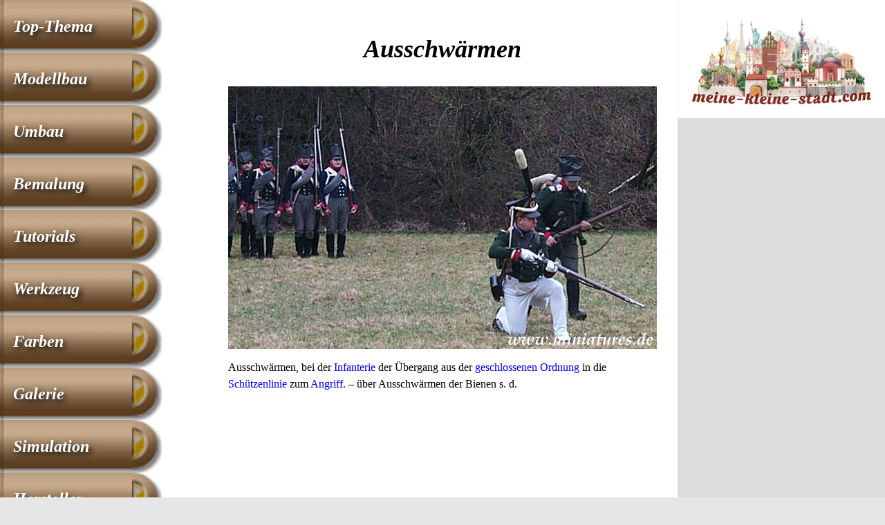

--- FILE ---
content_type: text/html
request_url: https://figuren.miniatures.de/ausschwaermen.html
body_size: 3892
content:
<!doctype html>

<html lang="de">

<head>
	<meta charset="utf-8">
	<meta name="description" content="Ausschwärmen">
	<meta name="keywords" content="ausschwaermen">
	<meta name="author" content="IDL Software GmbH, Darmstadt">
	<meta name="rating" content="general">
	<meta name="dcterms.audience" content="global">
	<meta name="revisit-after" content="1 month">
	<meta name="robots" content="all">
	<meta name="referrer" content="no-referrer">
	<meta name="viewport" content="width=device-width, initial-scale=1">
	<script async src="https://pagead2.googlesyndication.com/pagead/js/adsbygoogle.js?client=ca-pub-2647683576338068" crossorigin="anonymous"></script>
	<script async src="https://fundingchoicesmessages.google.com/i/pub-2647683576338068?ers=1" nonce="xjMrGSlih_prXd_mqok_ig"></script><script nonce="xjMrGSlih_prXd_mqok_ig">(function() {function signalGooglefcPresent() {if (!window.frames['googlefcPresent']) {if (document.body) {const iframe = document.createElement('iframe'); iframe.style = 'width: 0; height: 0; border: none; z-index: -1000; left: -1000px; top: -1000px;'; iframe.style.display = 'none'; iframe.name = 'googlefcPresent'; document.body.appendChild(iframe);} else {setTimeout(signalGooglefcPresent, 0);}}}signalGooglefcPresent();})();</script>
	<style>
	article,aside,details,figcaption,figure,footer,header,hgroup,main,nav,section,summary{display:block}[hidden],template{display:none}a{background:transparent}a:focus{outline:thin dotted}a:active,a:hover{outline:0}h1{font-size:2em;margin:.67em 0}abbr[title]{border-bottom:1px dotted}b,strong{font-weight:700}dfn{font-style:italic}hr{-moz-box-sizing:content-box;box-sizing:content-box;height:0}small{font-size:80%}sub,sup{font-size:75%;line-height:0;position:relative;vertical-align:baseline}sup{top:-.5em}sub{bottom:-.25em}img{width:100%;height:auto;border:0}svg:not(:root){overflow:hidden}figure{margin:0}table{border-collapse:collapse;border-spacing:0}*,::before,::after{-webkit-box-sizing:border-box;-moz-box-sizing:border-box;box-sizing:border-box}html,html a{margin:0 auto;max-width:1280px;-ms-text-size-adjust:100%;-webkit-text-size-adjust:100%;font-size:100%;-webkit-font-smoothing:antialiased}body{margin:0;font-family:Georgia,Times,"Times New Roman",serif;font-size:1em;line-height:1.5;box-shadow:7px 7px 7px #888,-4px -4px 7px #888;background-color:#E6E6E6;color:#000}.grail-layout{display:-webkit-flex;display:-ms-flexbox;display:flex;min-height:100vh;-webkit-flex-direction:column;-ms-flex-direction:column;flex-direction:column}.page-wrapper{background:#FFF;display:-webkit-flex;display:-ms-flexbox;display:flex;-webkit-flex:1 0 auto;-ms-flex:1 0 auto;flex:1 0 auto;-webkit-flex-direction:column;-ms-flex-direction:column;flex-direction:column}header{display:block;margin-bottom:1.5em}article{max-width:768px;margin:0;padding:0 1.25em;color:#000;-moz-hyphens:auto;-webkit-hyphens:auto;-ms-hyphens:auto;hyphens:auto;word-wrap:break-word}h1,h2{line-height:1.5;margin:1.25em 0 .5em;font-style:italic;font-weight:700;-ms-hyphens:none;-webkit-hyphens:none;hyphens:none}h1{font-size:2.25em}h2{font-size:1.5em}header H1,header H2{text-align:center;padding:0;margin:.9375em 0 .75em}.clear{clear:both}.float{width:100%;height:auto;float:none;margin:.25em 1.25em 1.5em 0;position:relative;top:2px;right:0}.left{margin-left:0}#bild{width:100%;margin:.5em auto 1.25em;padding:0;display:block;overflow:hidden}#bild img{width:100%;height:auto;margin:0 0 1.25em;box-shadow:none}figcaption{text-align:left;font-family:"Helvetica Condensed",Helvetica,"Arial Narrow",Arial,sans-serif;font-size:.875em;line-height:1.5;margin-bottom:1em;padding:.2em .6em;overflow:hidden}p{line-height:1.5;margin:.5em 0 1.25em}blockquote{font-size:.875em;line-height:1.375}.archive{visibility:hidden}article ul,article ol,article ul li ul,blockquote{line-height:1.5;padding:0 0 .625em 2.75em;margin:0}table{width:100%;margin:1.5em 0;font-size:.9375em;line-height:1.5;font-family:"Helvetica Condensed",Helvetica,"Arial Narrow",Arial,sans-serif;-moz-hyphens:none;-webkit-hyphens:none;-ms-hyphens:none;hyphens:none}th{max-width:100%;padding:.3em .6em;text-align:left;background:#B2B247}td{max-width:100%;padding:.3em .6em;-moz-hyphens:auto;-webkit-hyphens:auto;-ms-hyphens:auto;hyphens:auto;word-wrap:break-word}tr:nth-child(odd){background:#F5EEB8}tr:nth-child(even){background:#E8E2AE}tr{overflow:auto;clear:both}tr td:first-child{font-weight:700}address{clear:both;margin:1.5em 0;font-family:Consolas,monaco,"Courier New",Courier,monospace;font-style:normal;-ms-hyphens:none;-webkit-hyphens:none;hyphens:none}aside{background:#DCDCDC;padding:1.25em}aside img,aside figure{width:100%;height:auto;margin-bottom:1.25em}aside p{padding:.625em}aside .ads{padding:1.25em;background:#FFF;border-left:1px dotted #DCDCDC}aside .adsbygoogle{margin:0 0 1.25em}.ad-container{width:100%;aspect-ratio:4 / 1}.ad-container .adsbygoogle{width:100%;height:100%}a:link,a:visited{color:#00F;text-decoration:none}a:hover,a:focus,a:active{color:#00F;text-decoration:underline}.button{clear:both;text-align:center;margin-top:3.25em;margin-bottom:3.5em;padding:20px;text-shadow:0 -1px 0 rgba(30,30,30,0.8);-webkit-border-radius:30px;-moz-border-radius:30px;border-radius:30px;background:-webkit-linear-gradient(top,rgba(93,63,33,0.3),rgba(93,63,33,1));background:-o-linear-gradient(bottom,rgba(93,63,33,0.3),rgba(93,63,33,1));background:-moz-linear-gradient(bottom,rgba(93,63,33,0.3),rgba(93,63,33,1));background:-ms-linear-gradient(bottom,rgba(93,63,33,0.3),rgba(93,63,33,1));background:linear-gradient(to bottom,rgba(93,63,33,0.3),rgba(93,63,33,1));background-size:auto;min-width:25%;-webkit-box-shadow:3px 4px 8px rgba(50,50,50,0.75);-moz-box-shadow:3px 4px 8px rgba(50,50,50,0.75);box-shadow:3px 4px 8px rgba(50,50,50,0.75);font-style:italic;font-weight:700;font-size:1.5em;line-height:1.5}.button a:link,.button a:visited{background-size:100% auto;color:#fff;text-decoration:none;display:block}a.button{display:block;margin:.5em 0 1.25em;padding:.6em;background:#BCBCBC;border-style:solid;border-width:3px 2px 2px 3px;border-color:#D7D7D7 #4B4B4B #4B4B4B #D7D7D7;font-size:1.5em;color:#fff;font-family:"Helvetica Condensed",Helvetica,"Arial Narrow",Arial,sans-serif;text-align:center;font-weight:400;text-shadow:3px 4px 8px #000;text-decoration:none;box-shadow:3px 4px 8px rgba(0,0,0,0.6)}a.button:hover{background-color:#CCC}.button a:hover,.button a:focus,.button a:active{background-size:100% auto;color:#fff;text-decoration:underline;-moz-hyphens:none;-webkit-hyphens:none;-ms-hyphens:none;hyphens:none;word-wrap:normal;display:block}.flags img{margin:10px 0 6px 3px;width:48px;height:auto;box-shadow:3px 4px 8px rgba(0,0,0,0.6)}nav{background:#FFF;color:#FFF;font-style:italic;font-weight:700;font-size:1.5em;line-height:1.5em}nav ul li{list-style:none}nav a:link,nav a:hover,nav a:visited{color:#FFF}nav .adsbygoogle{margin:.5em 0 0}nav ul{margin:0;padding:0}nav ul > li{margin-left:0;padding:0;background-image:url(bullets/bullet.gif);background-size:234px auto;background-position:left top;background-repeat:no-repeat;text-shadow:3px 4px 8px #000;line-height:1.75em;display:block}nav ul > li > a{padding:17px .8em;display:block}nav a:hover,nav a:active,nav ul li em{background-image:url(bullets/bullet-an.gif);background-size:234px auto;background-position:left top;background-repeat:no-repeat}nav ul > li > em{padding:.2em .4em;display:block}.an{background-image:url(bullets/bullet-an.gif);background-size:234px auto;background-position:left top;background-repeat:no-repeat}.blink{background-image:url(bullets/bullet-blink.gif);background-size:234px auto;background-position:left top;background-repeat:no-repeat}nav ul a:link{text-decoration:none}footer{-webkit-flex:none;-ms-flex:none;flex:none;padding:1.25em;background-color:#CCCCA3;font-family:Consolas,monaco,"Courier New",Courier,monospace;font-style:normal;font-size:inherit;line-height:2;text-align:left;border-top:1px solid #999;border-bottom:7px solid #9acd32}footer address{margin:0}small{display:block;font-size:inherit}@media (max-width: 38em){h1{font-size:1.75em}h2{font-size:1.25em}thead{display:none}tr{overflow:auto;clear:both}td:before{content:attr(data-header);font-weight:700}td{width:100%;display:block;float:left;white-space:normal}}@media (min-width: 768px){.page-wrapper{-webkit-flex-direction:row;-ms-flex-direction:row;flex-direction:row}main{display:-webkit-flex;display:-ms-flexbox;display:flex;-webkit-flex-direction:column;-ms-flex-direction:column;flex-direction:column;-webkit-flex:1;-ms-flex:1;flex:1;padding:0;margin:0;-webkit-order:2;-ms-flex-order:2;order:2;overflow:hidden}article{-webkit-flex:1;-ms-flex:1;flex:1;margin:1.25em;-webkit-order:1;-ms-flex-order:1;order:1;max-width:566px;overflow:hidden}nav{-webkit-flex:0 0 auto;-ms-flex:0 0 auto;flex:0 0 auto;-webkit-order:1;-ms-flex-order:1;order:1;min-width:234px;max-width:234px;overflow:hidden}aside{-webkit-flex:0 0 auto;-ms-flex:0 0 auto;flex:0 0 auto;-webkit-order:2;-ms-flex-order:2;order:2;margin:0;padding:1.25em;overflow:hidden}#bild{width:300px;float:left;margin:.25em 1.25em 1.5em 0;position:relative;top:2px;right:0}.float{width:300px;height:auto;float:left;margin:.25em 1.25em 1em 0;position:relative;top:2px;right:2px}p img{float:left;margin-right:.625em;margin-bottom:.375em;position:relative;top:2px;right:2px}}@media (min-width: 800px){body{font-size:1em}article{max-width:662px}}@media (min-width: 896px){article{max-width:746px}}@media (min-width: 980px){body{font-size:1em}article{max-width:790px}nav{min-width:234px;max-width:234px}}@media (min-width: 1024px){body{font-size:1em}.page-wrapper{-webkit-flex-direction:row;-ms-flex-direction:row;flex-direction:row}main{-webkit-flex-direction:row;-ms-flex-direction:row;flex-direction:row;-webkit-flex:1;-ms-flex:1;flex:1;padding:0;margin:0;-webkit-order:2;-ms-flex-order:2;order:2;overflow:hidden}article{-webkit-flex:1;-ms-flex:1;flex:1;margin:.625em;-webkit-order:1;-ms-flex-order:1;order:1;max-width:886px;overflow:hidden}nav{-webkit-flex:1;-ms-flex:1;flex:1;-webkit-order:1;-ms-flex-order:1;order:1;min-width:234px;max-width:234px;overflow:hidden}aside{-webkit-flex:1;-ms-flex:1;flex:1;-webkit-order:2;-ms-flex-order:2;order:2;padding:0;margin:0;min-width:160px;max-width:160px}}@media (min-width: 1280px){body{font-size:1em}article{max-width:746px}nav{min-width:300px;max-width:300px}aside{min-width:300px;max-width:300px}}
	</style>
	<title>Ausschwärmen</title>
</head>

<body class="grail-layout">

<div class="page-wrapper">

<main>

<article>

<header>

<h1>Ausschwärmen</h1>

</header>

<figure><img src="glossar/ausschwaermen.jpg" width="620" height="380" alt="Ausschwärmen."></figure>

<p>Ausschwärmen, bei der <a href="infanterie.html">Infanterie</a> der Übergang aus der <a href="geschlossene-ordnung.html">geschlossenen Ordnung</a> in die <a href="schuetzenlinie.html">Schützenlinie</a> zum <a href="angriff.html">Angriff</a>. – über Ausschwärmen der Bienen s. d.</p>

<!-- BEGIN responsive-weiss-blau -->
<div class="ad-container">
<script async src="https://pagead2.googlesyndication.com/pagead/js/adsbygoogle.js?client=ca-pub-2647683576338068"
     crossorigin="anonymous"></script>
<!-- responsive-weiss-blau -->
<ins class="adsbygoogle"
     style="display:block"
     data-ad-client="ca-pub-2647683576338068"
     data-ad-slot="2400946341"
     data-ad-format="auto"
     data-full-width-responsive="true"></ins>
<script>
     (adsbygoogle = window.adsbygoogle || []).push({});
</script>
</div>
<!-- END responsive-weiss-blau -->

<p>Quelle: Meyers Großes Konversations-Lexikon, 6. Auflage 1905–1909</p>

<!-- BEGIN responsive-weiss-blau -->
<div class="ad-container">
<script async src="https://pagead2.googlesyndication.com/pagead/js/adsbygoogle.js?client=ca-pub-2647683576338068"
     crossorigin="anonymous"></script>
<!-- responsive-weiss-blau -->
<ins class="adsbygoogle"
     style="display:block"
     data-ad-client="ca-pub-2647683576338068"
     data-ad-slot="2400946341"
     data-ad-format="auto"
     data-full-width-responsive="true"></ins>
<script>
     (adsbygoogle = window.adsbygoogle || []).push({});
</script>
</div>
<!-- END responsive-weiss-blau -->

<p class="button"><a href="glossar.html">Glossar militärischer Begriffe</a></p>

</article>
 
<aside>

<a href="https://www.meine-kleine-stadt.de" target="_blank"><figure><img class="ads" src="/anzeige/meine-kleine-stadt.png" width="260" height="132" alt="Anzeige: Meine kleine Stadt"></figure></a>

<!-- BEGIN responsive olive-666633 -->
<div class="ad-container">
<script async src="//pagead2.googlesyndication.com/pagead/js/adsbygoogle.js"></script>
<!-- olive-666633 -->
<ins class="adsbygoogle"
     style="display:block"
     data-ad-client="ca-pub-2647683576338068"
     data-ad-slot="5068111949"
     data-ad-format="auto"></ins>
<script>
(adsbygoogle = window.adsbygoogle || []).push({});
</script>
</div>
<!-- END responsive olive-666633 -->

</aside>

</main>

<nav>

<ul>
<li><a href="index.html">Top-Thema</a></li>
<li><a href="modellbau.html">Modellbau</a></li>
<li><a href="umbauten.html">Umbau</a></li>
<li><a href="bemalung.html">Bemalung</a></li>
<li><a href="tutorials.html">Tutorials</a></li>
<li><a href="werkzeug.html">Werkzeug</a></li>
<li><a href="farben.html">Farben</a></li>
<li><a href="galerie.html">Galerie</a></li>
<li><a href="wargaming.html">Simulation</a></li>
<li><a href="figuren-hersteller.html">Hersteller</a></li>
<li class="an"><a href="kataloge.html">Kataloge</a></li>
<li><a href="modellbau-haendler.html" title="Figuren- und Modellbau-Händler">Händler</a></li>
<li><a href="modellbau-links.html">Links</a></li>
<li><a href="datenschutz.html">Datenschutz</a></li>
<li><a href="impressum.html">Impressum</a></li>
</ul>

</nav>

</div><!-- page-wrapper endet -->

<footer>
<small>&#107;&#108;&#97;&#117;&#115;&#46;&#115;&#99;&#104;&#117;&#108;&#116;&#104;&#101;&#105;&#115;&#64;&#109;&#105;&#110;&#105;&#97;&#116;&#117;&#114;&#101;&#115;&#46;&#100;&#101; – Publiziert: 20.05.2011 – Aktualisiert: <br>
© 2011–2026 by IDL Software GmbH, Darmstadt, Deutschland. Alle Rechte vorbehalten.</small>

<a href="https://www.kriegsspiel.de">Wargaming</a> | <a href="https://www.selfness.de">Selfness</a> | <a href="https://www.singlecoaching.de">Coaching</a> | <a href="https://www.friss-dich-fit.de">Friss dich fit!</a> | <a href="https://www.jakobsweg-deutschland.de" title="Jakobswege in Deutschland">Jakobswege</a> | <a href="https://www.tierplanet.de">TierPlanet</a> | <a href="https://www.erfolg-im-internet.com" title="Online-Marketing, SEO">Internet</a> | <a href="https://www.kulturkalender.org" title="Veranstaltungskalender">Kulturkalender</a><br>

<a href="https://www.fruehstueckstreff.de">Frühstückstreff</a> | <a href="https://www.fruehlingsfest-deutschland.de/" title="Deutsche Frühlingsfeste">Frühlingsfeste</a> | <a href="https://www.ostern-international.de" title="Deutsche Ostermärkte">Ostermärkte</a> | <a href="https://www.sommerfest-international.de/" title="Deutsche Sommerfeste">Sommerfeste</a> | <a href="https://www.herbstfest-international.de" title="Deutsche Herbstfeste">Herbstfeste</a> | <a href="https://www.weihnachtsmarkt-deutschland.de" title="Deutsche Weihnachtsmärkte">schöne Weihnachtsmärkte</a>

</footer>

</body>

</html>


--- FILE ---
content_type: text/html; charset=utf-8
request_url: https://www.google.com/recaptcha/api2/aframe
body_size: 267
content:
<!DOCTYPE HTML><html><head><meta http-equiv="content-type" content="text/html; charset=UTF-8"></head><body><script nonce="txeHIbbhRJ8RBZ8lWm08ZQ">/** Anti-fraud and anti-abuse applications only. See google.com/recaptcha */ try{var clients={'sodar':'https://pagead2.googlesyndication.com/pagead/sodar?'};window.addEventListener("message",function(a){try{if(a.source===window.parent){var b=JSON.parse(a.data);var c=clients[b['id']];if(c){var d=document.createElement('img');d.src=c+b['params']+'&rc='+(localStorage.getItem("rc::a")?sessionStorage.getItem("rc::b"):"");window.document.body.appendChild(d);sessionStorage.setItem("rc::e",parseInt(sessionStorage.getItem("rc::e")||0)+1);localStorage.setItem("rc::h",'1768738240172');}}}catch(b){}});window.parent.postMessage("_grecaptcha_ready", "*");}catch(b){}</script></body></html>